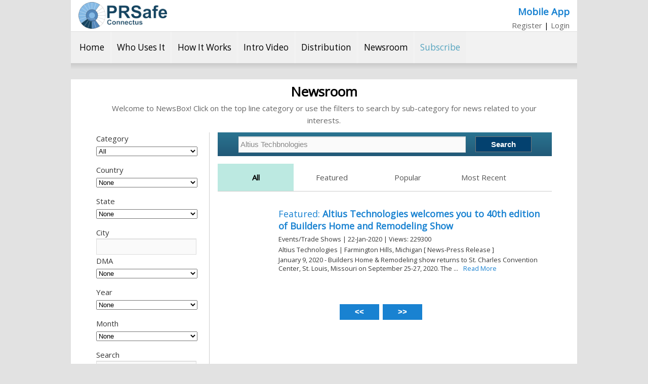

--- FILE ---
content_type: text/html; charset=UTF-8
request_url: https://prsafe.com/releases/?search=Altius+Techbnologies
body_size: 13292
content:
<!DOCTYPE html>
<html>
<head>
<meta name="msvalidate.01" content="6C844B54C1509AA462270256D9519C1C" />
<title>Newsbox-</title><meta name="Keywords" Content="Newsbox, Newsroom, News, Press, Release, "><meta name="Description" Content="At NewsBox, we are changing the way you share your news. Thousands of companies use our platform to host and distribute news releases, event announcements and articles. With NewsBox, you can host your news including graphics, files & videos and share your news with people who matter most including journalists, investors, employees, members, NewsBox users and others."><meta property="og:image" content="https://prsafe.com/newhome/images/PRSafe_LOGO_FINAL-01.png" /><base href="https://prsafe.com/" />
<link href="https://fonts.googleapis.com/css?family=Open+Sans" rel="stylesheet" type="text/css">
<link href="https://prsafe.com/uploads/default-png.png" rel="icon">
<link href="css/style-scss.css" rel="stylesheet" type="text/css">
<link href="css/style.css" rel="stylesheet" type="text/css">
<link href="css/page-releases-scss.css" rel="stylesheet" type="text/css">
<!--[if lt IE 9]>
<script src="libs/html5shiv/html5shiv.js"></script>
<![endif]-->
<script language="javascript" src="https://code.jquery.com/jquery-1.7.2.min.js"></script>
<script language="javascript" src="https://code.jquery.com/ui/1.8.22/jquery-ui.min.js"></script>
<script language="javascript" src="js/ga.js"></script>
<script language="javascript" src="js/qc.js"></script>
<!-- Global site tag (gtag.js) - Google Analytics -->
	<script async src="https://www.googletagmanager.com/gtag/js?id=UA-79779721-8"></script>
	<script>window.dataLayer = window.dataLayer || [];
	function gtag(){dataLayer.push(arguments);}gtag("js", new Date());
	gtag("config", "UA-79779721-8");</script>
</head>
<body>
<div id="page">
<div id="header" class="clearfix" role="banner">
    
	<div id="headerLogo">
		<a href="home" title="PRSafe" >
			<img src="newhome/images/PRSafe_LOGO_FINAL-05-1.png" />
		</a>
	</div>
	<div id="nbNavBarUser" class="nbNavBar">
					<h1><a href="mobile">Mobile App</a></h1>
				<ul class="menu">
			<li><a href="business">Register</a></li>
 | <li><a href="login">Login</a></li>
		</ul>
	</div>
</div><div id="nbNavBarUpper" class="nbNavBar clearfix">
	<ul class="menu">
					<li><a href="https://prsafe.com/home">Home</a></li>
			<li><a href="https://prsafe.com/who-uses-it">Who Uses It</a></li>
			<li><a href="https://prsafe.com/how-it-works">How It Works</a></li>
			<li><a href="https://prsafe.com/learn-more-introduction-video">Intro Video</a></li>
			<li><a href="https://prsafe.com/distribution">Distribution</a></li>
			<li><a href="https://prsafe.com/releases">Newsroom</a></li>
			<li><a href="https://prsafe.com/publish">Subscribe</a></li>
			</ul>
	<div id="nbNavBarBottomGradient"></div>
</div><div id="content" class="clearfix">
<div id="main">
<div class="entry-content">
<h1>Newsroom</h1><div id='content-header'>
<h2>Welcome to NewsBox! Click on the top line category or use the filters to search by sub-category for news related to your interests.</h2>
</div><div class="filterBox"><form action="index.php" method="GET"><input type="hidden" name="m" value="releases" /><input type="hidden" name="display" value="all" /><ul><li>Category</li><li><select name="category_id"><option value="0"selected="selected">All</option><option value="57">Art & Entertainment</option><option value="58">Art & Entertainment: Arts/Museums</option><option value="59">Art & Entertainment: Books</option><option value="60">Art & Entertainment: Casino/Gaming</option><option value="275">Art & Entertainment: Celebrities</option><option value="277">Art & Entertainment: Comedy & Humor</option><option value="278">Art & Entertainment: Consumer Audio</option><option value="279">Art & Entertainment: Consumer Video</option><option value="276">Art & Entertainment: Dance</option><option value="61">Art & Entertainment: Electronic Games</option><option value="62">Art & Entertainment: Events/Concerts</option><option value="63">Art & Entertainment: Films & Motion Pictures</option><option value="291">Art & Entertainment: Fishing</option><option value="280">Art & Entertainment: Global</option><option value="281">Art & Entertainment: Indie</option><option value="64">Art & Entertainment: Licensing (Entertainment)</option><option value="288">Art & Entertainment: Live Performances</option><option value="282">Art & Entertainment: Magazines</option><option value="65">Art & Entertainment: Mobile Entertainment</option><option value="284">Art & Entertainment: Museums</option><option value="66">Art & Entertainment: Music</option><option value="283">Art & Entertainment: Music Downloads</option><option value="289">Art & Entertainment: Nightlife</option><option value="67">Art & Entertainment: Online</option><option value="285">Art & Entertainment: Performing Arts</option><option value="286">Art & Entertainment: Photography</option><option value="70">Art & Entertainment: Television and Radio</option><option value="68">Art & Entertainment: Theatre</option><option value="69">Art & Entertainment: Theme Parks</option><option value="290">Art & Entertainment: Touring & Booking</option><option value="287">Art & Entertainment: Websites/Internet</option><option value="1">Automotive</option><option value="2">Automotive: Aftermarket</option><option value="3">Automotive: Alternative Vehicles/Fuels</option><option value="214">Automotive: Classic Autos</option><option value="4">Automotive: Consumer & General Interest</option><option value="5">Automotive: Fleet Management</option><option value="6">Automotive: Motorcycle & Bike</option><option value="7">Automotive: Off-Road Trucks & SUVs</option><option value="8">Automotive: Performance & Special Interest</option><option value="215">Automotive: Racing</option><option value="9">Automotive: Recreational Vehicle</option><option value="216">Automotive: Repair & Service</option><option value="217">Automotive: Trade Publications</option><option value="212">Business</option><option value="218">Business: Advertising/Marketing</option><option value="219">Business: Aerospace/Defense</option><option value="220">Business: Agriculture</option><option value="221">Business: Airlines</option><option value="222">Business: Art</option><option value="223">Business: Auto</option><option value="224">Business: Books</option><option value="225">Business: Branding</option><option value="226">Business: Consumer Research</option><option value="227">Business: Corporations</option><option value="228">Business: Direct Marketing</option><option value="229">Business: E-Commerce</option><option value="230">Business: Employment/Careers</option><option value="231">Business: Entertainment Business</option><option value="232">Business: Entrepreneurs</option><option value="233">Business: Environmental Services</option><option value="234">Business: Events/Trade Shows</option><option value="235">Business: Finance</option><option value="236">Business: Human Resources</option><option value="237">Business: Insurance</option><option value="238">Business: Investment</option><option value="239">Business: Law</option><option value="240">Business: Management</option><option value="241">Business: Maritime/Shipbuilding</option><option value="242">Business: Markets</option><option value="243">Business: Mining/Metals</option><option value="244">Business: Mutual Funds</option><option value="245">Business: Network Marketing</option><option value="254">Business: Non-Profit</option><option value="255">Business: Occupational Safety</option><option value="256">Business: Office Products</option><option value="257">Business: Oil/Energy</option><option value="246">Business: Online Marketing/SEO</option><option value="258">Business: OTC/Smallcap</option><option value="247">Business: Public Relations</option><option value="259">Business: Publishing/Information Services</option><option value="248">Business: Real Estate</option><option value="260">Business: Research</option><option value="249">Business: Retail</option><option value="261">Business: Small Business</option><option value="250">Business: Stocks</option><option value="251">Business: Supermarkets</option><option value="262">Business: Textiles</option><option value="263">Business: Transportation/Trucking/Railroad</option><option value="252">Business: Travel</option><option value="253">Business: Women in Business</option><option value="10">Communications</option><option value="11">Communications: Advertising</option><option value="12">Communications: Blogging & Social Media</option><option value="13">Communications: Marketing</option><option value="14">Communications: Public Relations/Investor Relations</option><option value="15">Communications: Publishing</option><option value="16">Communications: Search Engine Marketing</option><option value="17">Communications: Search Engine Optimization</option><option value="18">Communications: Social Media</option><option value="19">Construction & Property</option><option value="20">Construction & Property: Architecture</option><option value="21">Construction & Property: Building Systems</option><option value="22">Construction & Property: Commercial Building & Real Estate</option><option value="23">Construction & Property: Interior Design</option><option value="24">Construction & Property: Landscape</option><option value="25">Construction & Property: REIT</option><option value="26">Construction & Property: Residential Building & Real Estate</option><option value="27">Construction & Property: Urban Planning</option><option value="28">Consumer</option><option value="29">Consumer: African-American</option><option value="30">Consumer: Asian-American</option><option value="31">Consumer: Baby/Maternity</option><option value="32">Consumer: Children</option><option value="33">Consumer: Family</option><option value="269">Consumer: Fashion</option><option value="267">Consumer: Fraud/Identity Theft</option><option value="34">Consumer: Gay & Lesbian</option><option value="264">Consumer: Gifts & Collectibles</option><option value="35">Consumer: Hispanic</option><option value="265">Consumer: Hobbies</option><option value="270">Consumer: Household/Consumer/Cosmetics</option><option value="36">Consumer: Men</option><option value="37">Consumer: Parenting</option><option value="38">Consumer: Pets</option><option value="39">Consumer: Religion</option><option value="268">Consumer: Self-Help/Personal Growth</option><option value="40">Consumer: Seniors</option><option value="41">Consumer: Teens</option><option value="266">Consumer: Web Sites/Internet</option><option value="42">Consumer: Women</option><option value="43">Defense</option><option value="44">Defense: Contracts</option><option value="45">Education</option><option value="50">Education: College/University</option><option value="46">Education: Continuing</option><option value="273">Education: Home Schooling</option><option value="47">Education: Preschool</option><option value="48">Education: Primary/Secondary</option><option value="272">Education: Technical</option><option value="49">Education: Training</option><option value="51">Energy</option><option value="52">Energy: Alternative Energy</option><option value="53">Energy: Coal</option><option value="54">Energy: Nuclear</option><option value="55">Energy: Oil/Gas</option><option value="56">Energy: Utilities</option><option value="71">Environment</option><option value="302">Environment: Alternative Energy</option><option value="303">Environment: Animal Rights</option><option value="304">Environment: Energy & Oil</option><option value="305">Environment: Environmental Regulation </option><option value="306">Environment: Global Warming</option><option value="307">Environment: Natural Resources</option><option value="72">Health</option><option value="73">Health: AIDS</option><option value="74">Health: Alternative Medicine</option><option value="75">Health: Biotechnology</option><option value="76">Health: Cardiology</option><option value="77">Health: Clinical Trials</option><option value="78">Health: Dental</option><option value="79">Health: Diabetes</option><option value="308">Health: Drugs</option><option value="80">Health: FDA</option><option value="81">Health: Fitness & Nutrition</option><option value="309">Health: Food Safety</option><option value="82">Health: Genetics</option><option value="310">Health: Health Insurance</option><option value="83">Health: Hospitals</option><option value="84">Health: Infectious Diseases</option><option value="85">Health: Medical Devices</option><option value="86">Health: Medical Supplies</option><option value="87">Health: Mental Health</option><option value="88">Health: Nursing</option><option value="311">Health: Nursing Homes</option><option value="89">Health: Oncology</option><option value="90">Health: Optical</option><option value="91">Health: Pharmaceutical</option><option value="92">Health: Radiology</option><option value="93">Health: Veterinary</option><option value="313">Home & Family</option><option value="314">Home & Family: Banking/Personal Finance</option><option value="316">Home & Family: Bereavement/Loss</option><option value="315">Home & Family: Home Furnishings/Interiors</option><option value="324">Home & Family: Housing</option><option value="325">Home & Family: Insurance</option><option value="317">Home & Family: Landscaping/Gardening</option><option value="318">Home & Family: Marriage/Relationships</option><option value="319">Home & Family: Money</option><option value="320">Home & Family: Parenting</option><option value="321">Home & Family: Pets</option><option value="322">Home & Family: Taxes</option><option value="323">Home & Family: Wedding/Bridal</option><option value="424">Legal/Law</option><option value="425">Legal/Law: Animal Rights</option><option value="426">Legal/Law: Civil Rights</option><option value="428">Legal/Law: Construction Law</option><option value="427">Legal/Law: Consumer Law</option><option value="429">Legal/Law: Criminal Law</option><option value="430">Legal/Law: Elder Law</option><option value="431">Legal/Law: Employment Law</option><option value="432">Legal/Law: Environmental Law</option><option value="433">Legal/Law: Family Law</option><option value="434">Legal/Law: General Litigation</option><option value="435">Legal/Law: Health Law</option><option value="436">Legal/Law: Human Rights</option><option value="440">Legal/Law: Immigration Law</option><option value="439">Legal/Law: Insurance Law</option><option value="438">Legal/Law: Intellectual Property</option><option value="437">Legal/Law: International Law</option><option value="441">Legal/Law: Medical Malpractice</option><option value="442">Legal/Law: Personal Injury</option><option value="443">Legal/Law: Products Liability</option><option value="444">Legal/Law: Trusts/Estates</option><option value="445">Legal/Law: Workers Compensation</option><option value="326">Lifestyle</option><option value="327">Lifestyle: Beauty</option><option value="328">Lifestyle: Dating/Singles</option><option value="329">Lifestyle: Diet/Weight Loss</option><option value="330">Lifestyle: Food/Beverage</option><option value="331">Lifestyle: Health/Fitness</option><option value="332">Lifestyle: Hotel/Resorts</option><option value="333">Lifestyle: Pastimes</option><option value="334">Lifestyle: Retirement</option><option value="335">Lifestyle: Travel/Tourism</option><option value="94">Manufacturing</option><option value="95">Manufacturing: Aerospace</option><option value="96">Manufacturing: Automotive Manufacturing</option><option value="97">Manufacturing: Chemicals/Plastics</option><option value="98">Manufacturing: Engineering</option><option value="312">Manufacturing: Machinery</option><option value="99">Manufacturing: Packaging</option><option value="100">Manufacturing: Steel</option><option value="101">Manufacturing: Textiles</option><option value="211">Medical</option><option value="389">Medical: Addiction</option><option value="390">Medical: Allergies</option><option value="391">Medical: Alternative</option><option value="392">Medical: Asthma</option><option value="393">Medical: Cancer</option><option value="394">Medical: Cardiology</option><option value="395">Medical: Chiropractic</option><option value="396">Medical: Dental</option><option value="397">Medical: Dermatology</option><option value="398">Medical: Diabetes</option><option value="399">Medical: Emergency</option><option value="400">Medical: Family Medicine</option><option value="401">Medical: General</option><option value="402">Medical: Geriatrics</option><option value="403">Medical: Hospitals</option><option value="404">Medical: Infectious Diseases</option><option value="405">Medical: Internal Medicine</option><option value="406">Medical: Managed Care/HMO</option><option value="407">Medical: Medical Products</option><option value="408">Medical: Mental Health</option><option value="409">Medical: Neurology</option><option value="410">Medical: Nursing</option><option value="411">Medical: Nutrition</option><option value="412">Medical: OB/GYN</option><option value="413">Medical: Pediatrics</option><option value="414">Medical: Pharmaceuticals</option><option value="415">Medical: Physical Therapy</option><option value="416">Medical: Plastic Surgery</option><option value="417">Medical: Psychology</option><option value="418">Medical: Radiology/Imaging</option><option value="419">Medical: Research</option><option value="420">Medical: Sports Medicine</option><option value="421">Medical: Supplementary Medicine</option><option value="422">Medical: Surgery</option><option value="423">Medical: Vision</option><option value="292">Music Genre</option><option value="293">Music Genre: Christian</option><option value="294">Music Genre: Classical</option><option value="295">Music Genre: Country</option><option value="296">Music Genre: Dance</option><option value="297">Music Genre: Indie</option><option value="298">Music Genre: Jazz & Blues</option><option value="299">Music Genre: Latin</option><option value="300">Music Genre: R&B/Hip-Hop</option><option value="301">Music Genre: Rock, Pop & Alternative</option><option value="102">Natural Resources</option><option value="103">Natural Resources: Agriculture</option><option value="104">Natural Resources: Forest Products</option><option value="105">Natural Resources: Mining/Minerals</option><option value="106">Philanthropy</option><option value="107">Philanthropy: Foundation</option><option value="108">Philanthropy: Fund Raising</option><option value="109">Professional Services</option><option value="110">Professional Services: Accounting</option><option value="111">Professional Services: Banking</option><option value="336">Professional Services: Coaching/Mentoring</option><option value="112">Professional Services: Consulting</option><option value="113">Professional Services: Finance</option><option value="337">Professional Services: Graphic Design </option><option value="114">Professional Services: Human Resources</option><option value="338">Professional Services: Industrial Design</option><option value="115">Professional Services: Insurance</option><option value="339">Professional Services: Web Design </option><option value="117">Public Policy/Government</option><option value="367">Public Policy/Government: Agricultural Policy</option><option value="368">Public Policy/Government: Budgets</option><option value="369">Public Policy/Government: Campaign Finance Reform</option><option value="370">Public Policy/Government: Church/State Issues</option><option value="118">Public Policy/Government: Congressional News/Views</option><option value="371">Public Policy/Government: Crime</option><option value="372">Public Policy/Government: Disability</option><option value="373">Public Policy/Government: Economy</option><option value="374">Public Policy/Government: Education</option><option value="119">Public Policy/Government: Elections/Campaigns</option><option value="375">Public Policy/Government: Foreign</option><option value="120">Public Policy/Government: Government Agencies</option><option value="121">Public Policy/Government: Homeland Security</option><option value="122">Public Policy/Government: Labor</option><option value="123">Public Policy/Government: Law Enforcement</option><option value="376">Public Policy/Government: Legislative</option><option value="377">Public Policy/Government: Military</option><option value="378">Public Policy/Government: National</option><option value="124">Public Policy/Government: Public Policy</option><option value="379">Public Policy/Government: Security</option><option value="380">Public Policy/Government: Social Services</option><option value="125">Public Policy/Government: State/Local</option><option value="381">Public Policy/Government: Tax Law</option><option value="382">Public Policy/Government: Tax Reform</option><option value="383">Public Policy/Government: Trade</option><option value="384">Public Policy/Government: Transportation</option><option value="385">Public Policy/Government: Utilities</option><option value="386">Public Policy/Government: Veterans</option><option value="387">Public Policy/Government: Volunteer</option><option value="388">Public Policy/Government: Welfare</option><option value="126">Public Policy/Government: White House/Federal Government</option><option value="127">Retail</option><option value="128">Retail: Bridal</option><option value="130">Retail: Catalog</option><option value="131">Retail: Convenience Stores</option><option value="132">Retail: Cosmetics</option><option value="133">Retail: Department Stores</option><option value="134">Retail: Discount/Variety</option><option value="135">Retail: Fashion</option><option value="136">Retail: Food/Beverage</option><option value="137">Retail: Luxury</option><option value="138">Retail: Online Retail</option><option value="139">Retail: Restaurant/Bar</option><option value="140">Retail: Retail Reports</option><option value="141">Retail: Specialty</option><option value="142">Retail: Supermarket</option><option value="143">Retail: Supply Chain Management</option><option value="144">Retail: Tobacco</option><option value="145">Retail: Wine & Spirits</option><option value="146">Science</option><option value="340">Science: Chemicals</option><option value="147">Science: Research</option><option value="148">Sports</option><option value="149">Sports: Baseball</option><option value="150">Sports: Basketball</option><option value="151">Sports: Biking/Cycling</option><option value="152">Sports: Billiards</option><option value="341">Sports: Boating/Maritime</option><option value="153">Sports: Bowling</option><option value="154">Sports: Boxing</option><option value="155">Sports: Cricket</option><option value="156">Sports: Equestrian</option><option value="157">Sports: Extreme Sports</option><option value="158">Sports: Fishing</option><option value="159">Sports: Football</option><option value="160">Sports: Golf</option><option value="161">Sports: Gymnastics</option><option value="162">Sports: Hockey</option><option value="163">Sports: Hunting</option><option value="164">Sports: Lacrosse</option><option value="165">Sports: Licensing (Sports)</option><option value="166">Sports: Martial Arts</option><option value="167">Sports: Motor Sports</option><option value="168">Sports: Outdoors</option><option value="169">Sports: Powerboating</option><option value="170">Sports: Rodeo</option><option value="342">Sports: Rugby</option><option value="171">Sports: Running</option><option value="172">Sports: Sailing</option><option value="173">Sports: Skiing/Snowboarding</option><option value="174">Sports: Soccer</option><option value="343">Sports: Summer</option><option value="175">Sports: Surfing/Sailboarding</option><option value="176">Sports: Swimming</option><option value="177">Sports: Tennis</option><option value="178">Sports: Volleyball</option><option value="179">Sports: Water Skiing</option><option value="344">Sports: Winter/Snow</option><option value="180">Sports: Wrestling</option><option value="181">Sports: Yachting</option><option value="182">Technology/Computer</option><option value="183">Technology/Computer: Audio/Video</option><option value="345">Technology/Computer: Biotechnology</option><option value="346">Technology/Computer: Computer</option><option value="184">Technology/Computer: Consumer Electronics</option><option value="185">Technology/Computer: Databases/Data Management</option><option value="347">Technology/Computer: Electronic Commerce</option><option value="348">Technology/Computer: Electronic Components</option><option value="186">Technology/Computer: Electronic Design Automation</option><option value="349">Technology/Computer: Enterprise Software</option><option value="350">Technology/Computer: Games</option><option value="351">Technology/Computer: Games/Entertainment</option><option value="352">Technology/Computer: Graphics/Printing/CAD</option><option value="187">Technology/Computer: Hardware</option><option value="353">Technology/Computer: Information</option><option value="354">Technology/Computer: Instruction</option><option value="188">Technology/Computer: Internet</option><option value="355">Technology/Computer: Linux/GNU Open Source</option><option value="356">Technology/Computer: Macintosh</option><option value="357">Technology/Computer: Multimedia</option><option value="189">Technology/Computer: Nanotechnology</option><option value="190">Technology/Computer: Networks</option><option value="358">Technology/Computer: Operating Systems</option><option value="359">Technology/Computer: Peripherals</option><option value="191">Technology/Computer: Photography</option><option value="360">Technology/Computer: Programming</option><option value="361">Technology/Computer: Robotics</option><option value="362">Technology/Computer: RSS & Content Syndication</option><option value="192">Technology/Computer: Satellite</option><option value="363">Technology/Computer: Science and Research</option><option value="364">Technology/Computer: Science and Technology</option><option value="193">Technology/Computer: Security</option><option value="194">Technology/Computer: Semiconductor</option><option value="195">Technology/Computer: Software</option><option value="196">Technology/Computer: Telecommunications</option><option value="365">Technology/Computer: Utilities</option><option value="366">Technology/Computer: Webmasters</option><option value="197">Technology/Computer: Wireless</option><option value="198">Transport</option><option value="199">Transport: Air</option><option value="200">Transport: Logistics</option><option value="201">Transport: Maritime</option><option value="202">Transport: Public Transportation</option><option value="203">Transport: Rail</option><option value="204">Transport: Trucking</option><option value="205">Travel</option><option value="206">Travel: Cruise</option><option value="207">Travel: Destinations</option><option value="208">Travel: Lodging</option><option value="209">Travel: Transportation</option><option value="210">Travel: Vacation</option><option value="213">Travel: Weather</option></select></li><li>Country</li><li><select name="country_id"><option value="0" selected="selected">None</option><option value="226">United States</option><option value="1">Afghanistan</option><option value="2">Albania</option><option value="3">Algeria</option><option value="4">American Samoa</option><option value="5">Andorra</option><option value="6">Angola</option><option value="7">Anguilla</option><option value="8">Antarctica</option><option value="9">Antigua and Barbuda</option><option value="10">Argentina</option><option value="11">Armenia</option><option value="12">Aruba</option><option value="13">Australia</option><option value="14">Austria</option><option value="15">Azerbaijan</option><option value="16">Bahamas</option><option value="17">Bahrain</option><option value="18">Bangladesh</option><option value="19">Barbados</option><option value="20">Belarus</option><option value="21">Belgium</option><option value="22">Belize</option><option value="23">Benin</option><option value="24">Bermuda</option><option value="25">Bhutan</option><option value="26">Bolivia</option><option value="27">Bosnia and Herzegovina</option><option value="28">Botswana</option><option value="29">Bouvet Island</option><option value="30">Brazil</option><option value="31">British Indian Ocean Territory</option><option value="32">Brunei Darussalam</option><option value="33">Bulgaria</option><option value="34">Burkina Faso</option><option value="35">Burundi</option><option value="36">Cambodia</option><option value="37">Cameroon</option><option value="38">Canada</option><option value="39">Cape Verde</option><option value="40">Cayman Islands</option><option value="41">Central African Republic</option><option value="42">Chad</option><option value="43">Chile</option><option value="44">China</option><option value="45">Christmas Island</option><option value="46">Cocos (Keeling) Islands</option><option value="47">Colombia</option><option value="48">Comoros</option><option value="49">Congo</option><option value="50">Congo, the Democratic Republic of the</option><option value="51">Cook Islands</option><option value="52">Costa Rica</option><option value="53">Cote D'Ivoire</option><option value="54">Croatia</option><option value="55">Cuba</option><option value="56">Cyprus</option><option value="57">Czech Republic</option><option value="58">Denmark</option><option value="59">Djibouti</option><option value="60">Dominica</option><option value="61">Dominican Republic</option><option value="62">Ecuador</option><option value="63">Egypt</option><option value="64">El Salvador</option><option value="65">Equatorial Guinea</option><option value="66">Eritrea</option><option value="67">Estonia</option><option value="68">Ethiopia</option><option value="69">Falkland Islands (Malvinas)</option><option value="70">Faroe Islands</option><option value="71">Fiji</option><option value="72">Finland</option><option value="73">France</option><option value="74">French Guiana</option><option value="75">French Polynesia</option><option value="76">French Southern Territories</option><option value="77">Gabon</option><option value="78">Gambia</option><option value="79">Georgia</option><option value="80">Germany</option><option value="81">Ghana</option><option value="82">Gibraltar</option><option value="83">Greece</option><option value="84">Greenland</option><option value="85">Grenada</option><option value="86">Guadeloupe</option><option value="87">Guam</option><option value="88">Guatemala</option><option value="89">Guinea</option><option value="90">Guinea-Bissau</option><option value="91">Guyana</option><option value="92">Haiti</option><option value="93">Heard Island and Mcdonald Islands</option><option value="94">Holy See (Vatican City State)</option><option value="95">Honduras</option><option value="96">Hong Kong</option><option value="97">Hungary</option><option value="98">Iceland</option><option value="99">India</option><option value="100">Indonesia</option><option value="101">Iran, Islamic Republic of</option><option value="102">Iraq</option><option value="103">Ireland</option><option value="104">Israel</option><option value="105">Italy</option><option value="106">Jamaica</option><option value="107">Japan</option><option value="108">Jordan</option><option value="109">Kazakhstan</option><option value="110">Kenya</option><option value="111">Kiribati</option><option value="112">Korea, Democratic People's Republic of</option><option value="113">Korea, Republic of</option><option value="114">Kuwait</option><option value="115">Kyrgyzstan</option><option value="116">Lao People's Democratic Republic</option><option value="117">Latvia</option><option value="118">Lebanon</option><option value="119">Lesotho</option><option value="120">Liberia</option><option value="121">Libyan Arab Jamahiriya</option><option value="122">Liechtenstein</option><option value="123">Lithuania</option><option value="124">Luxembourg</option><option value="125">Macao</option><option value="126">Macedonia, the Former Yugoslav Republic of</option><option value="127">Madagascar</option><option value="128">Malawi</option><option value="129">Malaysia</option><option value="130">Maldives</option><option value="131">Mali</option><option value="132">Malta</option><option value="133">Marshall Islands</option><option value="134">Martinique</option><option value="135">Mauritania</option><option value="136">Mauritius</option><option value="137">Mayotte</option><option value="138">Mexico</option><option value="139">Micronesia, Federated States of</option><option value="140">Moldova, Republic of</option><option value="141">Monaco</option><option value="142">Mongolia</option><option value="143">Montserrat</option><option value="144">Morocco</option><option value="145">Mozambique</option><option value="146">Myanmar</option><option value="147">Namibia</option><option value="148">Nauru</option><option value="149">Nepal</option><option value="150">Netherlands</option><option value="151">Netherlands Antilles</option><option value="152">New Caledonia</option><option value="153">New Zealand</option><option value="154">Nicaragua</option><option value="155">Niger</option><option value="156">Nigeria</option><option value="157">Niue</option><option value="158">Norfolk Island</option><option value="159">Northern Mariana Islands</option><option value="160">Norway</option><option value="161">Oman</option><option value="162">Pakistan</option><option value="163">Palau</option><option value="164">Palestinian Territory, Occupied</option><option value="165">Panama</option><option value="166">Papua New Guinea</option><option value="167">Paraguay</option><option value="168">Peru</option><option value="169">Philippines</option><option value="170">Pitcairn</option><option value="171">Poland</option><option value="172">Portugal</option><option value="173">Puerto Rico</option><option value="174">Qatar</option><option value="175">Reunion</option><option value="176">Romania</option><option value="177">Russian Federation</option><option value="178">Rwanda</option><option value="179">Saint Helena</option><option value="180">Saint Kitts and Nevis</option><option value="181">Saint Lucia</option><option value="182">Saint Pierre and Miquelon</option><option value="183">Saint Vincent and the Grenadines</option><option value="184">Samoa</option><option value="185">San Marino</option><option value="186">Sao Tome and Principe</option><option value="187">Saudi Arabia</option><option value="188">Senegal</option><option value="189">Serbia and Montenegro</option><option value="190">Seychelles</option><option value="191">Sierra Leone</option><option value="192">Singapore</option><option value="193">Slovakia</option><option value="194">Slovenia</option><option value="195">Solomon Islands</option><option value="196">Somalia</option><option value="197">South Africa</option><option value="198">South Georgia and the South Sandwich Islands</option><option value="199">Spain</option><option value="200">Sri Lanka</option><option value="201">Sudan</option><option value="202">Suriname</option><option value="203">Svalbard and Jan Mayen</option><option value="204">Swaziland</option><option value="205">Sweden</option><option value="206">Switzerland</option><option value="207">Syrian Arab Republic</option><option value="208">Taiwan</option><option value="209">Tajikistan</option><option value="210">Tanzania, United Republic of</option><option value="211">Thailand</option><option value="212">Timor-Leste</option><option value="213">Togo</option><option value="214">Tokelau</option><option value="215">Tonga</option><option value="216">Trinidad and Tobago</option><option value="217">Tunisia</option><option value="218">Turkey</option><option value="219">Turkmenistan</option><option value="220">Turks and Caicos Islands</option><option value="221">Tuvalu</option><option value="222">Uganda</option><option value="223">Ukraine</option><option value="224">United Arab Emirates</option><option value="225">United Kingdom</option><option value="226">United States</option><option value="227">United States Minor Outlying Islands</option><option value="228">Uruguay</option><option value="229">Uzbekistan</option><option value="230">Vanuatu</option><option value="231">Venezuela</option><option value="232">Viet Nam</option><option value="233">Virgin Islands, British</option><option value="234">Virgin Islands, U.s.</option><option value="235">Wallis and Futuna</option><option value="236">Western Sahara</option><option value="237">Yemen</option><option value="238">Zambia</option><option value="239">Zimbabwe</option></select></li><li>State</li><li><select name="state_id"><option value="0" selected="selected">None</option><option value="1">Alabama</option><option value="2">Alaska</option><option value="3">Arizona</option><option value="4">Arkansas</option><option value="5">California</option><option value="6">Colorado</option><option value="7">Connecticut</option><option value="8">Delaware</option><option value="9">District of Columbia</option><option value="10">Florida</option><option value="11">Georgia</option><option value="12">Hawaii</option><option value="13">Idaho</option><option value="14">Illinois</option><option value="15">Indiana</option><option value="16">Iowa</option><option value="17">Kansas</option><option value="18">Kentucky</option><option value="19">Louisiana</option><option value="20">Maine</option><option value="21">Maryland</option><option value="22">Massachusetts</option><option value="23">Michigan</option><option value="24">Minnesota</option><option value="25">Mississippi</option><option value="26">Missouri</option><option value="27">Montana</option><option value="28">Nebraska</option><option value="29">Nevada</option><option value="30">New Hampshire</option><option value="31">New Jersey</option><option value="32">New Mexico</option><option value="33">New York</option><option value="34">North Carolina</option><option value="35">North Dakota</option><option value="36">Ohio</option><option value="37">Oklahoma</option><option value="38">Oregon</option><option value="39">Pennsylvania</option><option value="40">Rhode Island</option><option value="41">South Carolina</option><option value="42">South Dakota</option><option value="43">Tennessee</option><option value="44">Texas</option><option value="45">Utah</option><option value="46">Vermont</option><option value="47">Virginia</option><option value="48">Washington</option><option value="49">West Virginia</option><option value="50">Wisconsin</option><option value="51">Wyoming</option></select></li><li>City</li><li><input type="text" name="city" value="" /></li><li>DMA</li><li><select name="dma_id"><option value="0" selected="selected">None</option><option value="1">Abilene-Sweetwater, TX </option><option value="3">Albany-Schenectady-Troy, NY </option><option value="2">Albany, GA </option><option value="4">Albuquerque, NM </option><option value="5">Alexandria, LA </option><option value="6">Alpena, MI </option><option value="7">Amarillo, TX </option><option value="8">Anchorage, AK </option><option value="9">Atlanta, GA </option><option value="10">Augusta, GA </option><option value="11">Austin, TX </option><option value="12">Bakersfield, CA </option><option value="13">Baltimore, MD </option><option value="14">Bangor, ME </option><option value="15">Baton Rouge, LA </option><option value="16">Beaumont-Port Arthur, TX </option><option value="17">Bend, OR </option><option value="18">Billings, MT </option><option value="19">Biloxi-Gulfport, MS </option><option value="20">Binghamton, NY </option><option value="21">Birmingham, AL </option><option value="22">Bluefield-Bechley- Oak Hill, WV </option><option value="209">Boise, ID</option><option value="23">Boston, MA </option><option value="24">Bowling Green, KY </option><option value="25">Buffalo, NY </option><option value="26">Burlington-Plattsburgh, NY-VT </option><option value="27">Butte-Bozeman, MT </option><option value="28">Casper-Riverton, WY </option><option value="29">Cedar Rapids, IA </option><option value="30">Champaign & Springfield-Decature, IL </option><option value="32">Charleston-Huntington, WV </option><option value="31">Charleston, SC </option><option value="33">Charlotte, NC </option><option value="34">Charlottesville, VA </option><option value="35">Chattanooga, TN </option><option value="36">Cheyenne, WY </option><option value="37">Chicago, IL </option><option value="38">Chico-Redding, CA </option><option value="39">Cincinnati, OH </option><option value="40">Clarksburg-Weston, WV </option><option value="41">Cleveland-Ak </option><option value="42">Colorado Springs-Pueblo, CO </option><option value="44">Columbia-Jefferson City, MO </option><option value="43">Columbia, SC </option><option value="47">Columbus-Tupelo-West </option><option value="45">Columbus, GA </option><option value="46">Columbus, OH </option><option value="49">Corpus Christi, TX </option><option value="50">Dallas-Ft. Worth </option><option value="51">Davenport-Rock Island-Molie, Quad City </option><option value="52">Dayton, OH </option><option value="53">Denver, CO </option><option value="54">Des Moines-Ames, IA </option><option value="55">Detroit, MI </option><option value="56">Dothan, Al </option><option value="57">Duluth-Superior, MN-WI </option><option value="58">El Paso, TX </option><option value="59">Elmira, NY </option><option value="60">Erie, PA </option><option value="61">Eugene, OR </option><option value="62">Eureka, CA </option><option value="63">Evansville, IN </option><option value="64">Fairbanks, AK </option><option value="65">Fargo-Valley city, ND </option><option value="66">Fling-Saginaw-Bay City, MI </option><option value="67">Florence-Myrtle Beach, SC </option><option value="68">Fresno-Visalia, CA </option><option value="69">Ft. Myers - Naples, FL </option><option value="70">Ft. Smith, AR </option><option value="71">Ft. Wayne, IN </option><option value="72">Gainesville, FL </option><option value="73">Glendive, MT </option><option value="74">Grand Junction- Montrose, CO </option><option value="75">Grand Rapids - Kalamazoo- Battle Creek, MI </option><option value="76">Great Falls, MT </option><option value="77">Green Bay-Appleton, WI </option><option value="78">Greensboro-HighPoint-Winston Salem, NC </option><option value="79">Greenville-New Bern - Washington </option><option value="80">Greenville-Spartanburg-Asheville-Anderson </option><option value="81">Greenwood-Greenville, MS </option><option value="82">Harlingen- Weslace-Brownsville-McAllen, TX </option><option value="83">Harrisburg - Lancaster - Lebanon- York, PA </option><option value="84">Harrisburg, VA-WV </option><option value="85">Hartford & New Haven, CT </option><option value="86">Helena, MT </option><option value="87">Honolulu, HI </option><option value="88">Houston, TX </option><option value="89">Huntsville-Decature, Florence, AL </option><option value="90">Idaho Falls-Pocatello, ID </option><option value="91">Indianapolis, IN </option><option value="92">Jackson, MS </option><option value="93">Jackson, TN </option><option value="94">Jacksonville, Brunswick, FL-GA </option><option value="95">Johnstown, Altoona, PA </option><option value="96">Jonesboro, AR </option><option value="97">Joplin, MO-  </option><option value="98">Juneau, AK </option><option value="99">Kansas City, MO </option><option value="100">Knoxville, TN </option><option value="101">La Cross-Eau Claire, WI </option><option value="102">Lafayette, IN </option><option value="103">Lafayette, LA </option><option value="104">Lake Charles, LA </option><option value="105">Lansing, MI </option><option value="106">Laredo, TX </option><option value="107">Las Vegas, NV </option><option value="108">Lexington, KY </option><option value="109">Lima, OH </option><option value="110">Lincoln & Hastins-Kearny Plus, NE </option><option value="111">Little Rock-Pine Bluff, AR </option><option value="112">Los Angeles </option><option value="113">Louisville, KY </option><option value="114">Lubbock, TX </option><option value="115">Macon, GA </option><option value="116">Madison, WI </option><option value="117">Mankato, MN </option><option value="118">Marquette, MI </option><option value="119">Mattiesburg-Laurel, MS </option><option value="120">Medford-Klamath Falls, OR </option><option value="121">Memphis, TN </option><option value="122">Meridian, MS </option><option value="123">Miami, Ft.Lauderdale, FL </option><option value="124">Milwaukee, WI </option><option value="125">Minneapolis-S </option><option value="126">Minot-Bismarch-Dickinson, ND </option><option value="127">Missoula, MT </option><option value="128">Mobile-Pensacola, FL </option><option value="129">Monroe-El Dorado, LA-AR </option><option value="130">Monterey-Salinas, CA </option><option value="131">Montgomery, AL </option><option value="132">Nashville, TN </option><option value="133">New Orleans, LA </option><option value="134">New York, NY </option><option value="0">None</option><option value="135">Norfolk-Portsmth-Newport News, VA </option><option value="136">North Platte, NE </option><option value="137">Odessa-Midland, TX </option><option value="138">Oklahoma City, OK </option><option value="139">Omaha, NE </option><option value="140">Orlando- Daytona Beach, FL</option><option value="141">Ottumwa-Kirksville, IA-MO </option><option value="142">Paducah-C.Gird -Harbg-Mt VN </option><option value="143">Palm Springs, CA </option><option value="144">Panama City, FL </option><option value="145">Parkersburg, WV </option><option value="146">Peoria-Bloomington, Il </option><option value="147">Philadelphia, PA </option><option value="148">Phoenix, AZ </option><option value="149">Pittsburgh, PA </option><option value="48">Point, MS </option><option value="150">Porland - Auburn, ME </option><option value="151">Portland, OR </option><option value="152">Presque Isle, ME </option><option value="153">Providence- New Bedford, RI-MA </option><option value="154">Quincy-Hannibal-Keokuk, IL-MO-IA </option><option value="155">Raleigh-Durham, NC </option><option value="156">Rapid City, SD </option><option value="157">Reno, NV </option><option value="158">Richmond -Petersburg, VA </option><option value="159">Roanoke-Lynchburg, VA </option><option value="161">Rochester-Mason City-Austin, IA-MN </option><option value="160">Rochester, NY </option><option value="162">Rockford, IL </option><option value="163">Salisbury, MD </option><option value="164">Salt Lake City, UT </option><option value="165">San Angelo, TX </option><option value="166">San Antonio </option><option value="167">San Diego, CA </option><option value="168">San Fransisco </option><option value="169">San Fransisco - Stockton - Modesto, CA </option><option value="170">Santa Barbara-Sant Maria- San Luis Obispo, CA </option><option value="171">Savannah, GA </option><option value="172">Seattle-Tacon </option><option value="173">Sherman, TX-Ada, OK </option><option value="174">Shreveport, LA </option><option value="175">Sioux City, IA </option><option value="176">Sioux Falls (Mitchell), SD </option><option value="177">South Bend - Elkhart, IN </option><option value="178">Spokane, WA </option><option value="179">Springfield-Holyoke, MA </option><option value="180">Springfiled, MA </option><option value="181">St. Joseph, MO </option><option value="182">St. Louis, MO </option><option value="183">Syracuse, NY </option><option value="184">Tallahasse, Thomasville, FL </option><option value="185">Tampa-St. Pe </option><option value="186">Terre Haute, IN </option><option value="187">Toledo, OH </option><option value="188">Topeka, KS </option><option value="189">Traverse City-Cadillac, MI </option><option value="190">Tri-Cities, TN-VA </option><option value="191">Tucson, AZ </option><option value="192">Tulsa, OK </option><option value="193">Twin Falls, ID </option><option value="194">Tyler-Longview (Lufkin), TX </option><option value="195">Utica, Ny Victoria, TX </option><option value="196">Waco-Temple-Bryan, TX </option><option value="197">Washington, DC </option><option value="198">Watertown, NY </option><option value="199">Wausau-Rhinelander, WI </option><option value="200">West Palm Beach, FL </option><option value="201">Wheeling-Steubenville, WV-OH </option><option value="202">Wichita Falls & Lawton, OK </option><option value="203">Wichita-Hutch Wilkes Barre- Scranton, PA </option><option value="204">Wilmington, NC</option><option value="208">Yakima-Pasco-Richland-Kennewick, WA </option><option value="205">Youngstown, OH </option><option value="206">Yuma-El Centro, AZ-CA </option><option value="207">Zanesville, OH</option></select></li><li>Year</li><li><select id="year_id" name="year_id"><option value="0" selected="selected">None</option><option value="2006">2006</option><option value="2007">2007</option><option value="2008">2008</option><option value="2009">2009</option><option value="2010">2010</option><option value="2011">2011</option><option value="2012">2012</option></select></li><li>Month</li><li><select id="month_id" name="month_id"><option value="0" selected="selected">None</option><option value="1">January</option><option value="2">February</option><option value="3">March</option><option value="4">April</option><option value="5">May</option><option value="6">June</option><option value="7">July</option><option value="8">August</option><option value="9">September</option><option value="10">October</option><option value="11">November</option><option value="12">December</option></select></li><li>Search</li><li><input type="text" name="search" value="Altius Techbnologies" /></li><li>Media</li><li><input type="checkbox" id="image" name="image" value="checked" >Image</li><li><input type="checkbox" id="video" name="video" value="checked" >Video</li><li><input id="nbReleasesFilterSubmit" type="submit" value="Submit" /></li></ul><h2>Popular Categories</h2><ul class="nbFilterBoxMenu"><li>Art & Entertainment (<a title="Art & Entertainment" href="releases/?release_type_id=0&category_id=57">100</a>)</li><li>Art & Entertainment: Arts/ ... (<a title="Art & Entertainment: Arts/Museums" href="releases/?release_type_id=0&category_id=58">415</a>)</li><li>Automotive (<a title="Automotive" href="releases/?release_type_id=0&category_id=1">150</a>)</li><li>Business (<a title="Business" href="releases/?release_type_id=0&category_id=212">129</a>)</li><li>Business: Small Business (<a title="Business: Small Business" href="releases/?release_type_id=0&category_id=261">125</a>)</li><li>Communications (<a title="Communications" href="releases/?release_type_id=0&category_id=10">132</a>)</li><li>Communications: Advertising (<a title="Communications: Advertising" href="releases/?release_type_id=0&category_id=11">347</a>)</li><li>Communications: Marketing (<a title="Communications: Marketing" href="releases/?release_type_id=0&category_id=13">870</a>)</li><li>Communications: Publishing (<a title="Communications: Publishing" href="releases/?release_type_id=0&category_id=15">73</a>)</li><li>Communications: Search Eng ... (<a title="Communications: Search Engine Optimization" href="releases/?release_type_id=0&category_id=17">134</a>)</li><li>Construction & Property (<a title="Construction & Property" href="releases/?release_type_id=0&category_id=19">93</a>)</li><li>Construction & Property: R ... (<a title="Construction & Property: Residential Building & Real Estate" href="releases/?release_type_id=0&category_id=26">125</a>)</li><li>Consumer (<a title="Consumer" href="releases/?release_type_id=0&category_id=28">64</a>)</li><li>Education (<a title="Education" href="releases/?release_type_id=0&category_id=45">363</a>)</li><li>Energy (<a title="Energy" href="releases/?release_type_id=0&category_id=51">245</a>)</li><li>Health (<a title="Health" href="releases/?release_type_id=0&category_id=72">730</a>)</li><li>Health: Medical Devices (<a title="Health: Medical Devices" href="releases/?release_type_id=0&category_id=85">73</a>)</li><li>Health: Pharmaceutical (<a title="Health: Pharmaceutical" href="releases/?release_type_id=0&category_id=91">109</a>)</li><li>Manufacturing (<a title="Manufacturing" href="releases/?release_type_id=0&category_id=94">171</a>)</li><li>Professional Services (<a title="Professional Services" href="releases/?release_type_id=0&category_id=109">213</a>)</li><li>Professional Services: Finance (<a title="Professional Services: Finance" href="releases/?release_type_id=0&category_id=113">214</a>)</li><li>Professional Services: Ins ... (<a title="Professional Services: Insurance" href="releases/?release_type_id=0&category_id=115">75</a>)</li><li>Retail (<a title="Retail" href="releases/?release_type_id=0&category_id=127">90</a>)</li><li>Retail: Fashion (<a title="Retail: Fashion" href="releases/?release_type_id=0&category_id=135">77</a>)</li><li>Retail: Food/Beverage (<a title="Retail: Food/Beverage" href="releases/?release_type_id=0&category_id=136">86</a>)</li><li>Technology/Computer (<a title="Technology/Computer" href="releases/?release_type_id=0&category_id=182">599</a>)</li><li>Technology/Computer: Elect ... (<a title="Technology/Computer: Electronic Components" href="releases/?release_type_id=0&category_id=348">193</a>)</li><li>Technology/Computer: Internet (<a title="Technology/Computer: Internet" href="releases/?release_type_id=0&category_id=188">327</a>)</li><li>Technology/Computer: Software (<a title="Technology/Computer: Software" href="releases/?release_type_id=0&category_id=195">285</a>)</li><li>Travel (<a title="Travel" href="releases/?release_type_id=0&category_id=205">124</a>)</li></ul><h2>Pages</h2><ul class="nbFilterBoxMenu"><li><div class="nbPaginator"><input type="hidden" name="pgCurrent" value="0" /><input type="submit" name="pg" value="<<" /><input type="submit" name="pg" value="1" class="nbPaginatorSelected" style="color: black;" /><input type="submit" name="pg" value=">>" /></div></li></ul></form></div><div id="center"><div id='releaseSearch'>
	<form action="index.php" method="GET">
		<input type="hidden" name="m" value="releases" />
		<input type="hidden" name="display" value="all" />
		<input type="text" name="search" value="Altius Techbnologies" />
		<input id="nbReleasesFilterSubmit" type="submit" name='submit' value="Search" />
		</ul>
	</form>
</div><ul id="tabs"><li class='active'><a href="releases?display=all">All</a></li><li><a href="releases?display=featured">Featured</a></li><li><a href="releases?display=popular">Popular</a></li><li><a href="releases?display=recent">Most Recent</a></li></ul><table id="releases"><tr><td></td><td><div class="nbFeature"><a href="release/12443-altius-technologies-welcomes-you-to-40th-edition-of-builders-home-and-remodeling-show/"><span>Featured: </span>Altius Technologies welcomes you to 40th edition of Builders Home and Remodeling Show</a></div><div>Events/Trade Shows | 22-Jan-2020 | Views: 229300</div><div>Altius Technologies | Farmington Hills, Michigan [ News-Press Release ] </div><div>January 9, 2020 - Builders Home & Remodeling show returns to St. Charles Convention Center, St. Louis, Missouri on September 25-27, 2020. The ...<a class="read-more" href="release/12443-altius-technologies-welcomes-you-to-40th-edition-of-builders-home-and-remodeling-show/"> Read More</a></div></td></tr></table><form action="index.php" method="GET"><input type="hidden" name="m" value="releases" /><input type="hidden" name="display" value="all" /><div class="nbPaginatorPrevNext"><input type="hidden" name="pgCurrent" value="0" /><input type="submit" name="pg" value="<<" /><input type="submit" name="pg" value=">>" /></div></form></div></div>
</div>
</div>
<div id="nbSocialbar" class="clearfix">
<div id="nbSocialsBarShare"><iframe src="//www.facebook.com/plugins/like.php?href=https://prsafe.com&amp;send=false&amp;layout=button_count&amp;show_faces=false&amp;action=like&amp;colorscheme=light&amp;font&amp;height=21&amp;" scrolling="no" frameborder="0" style="border:none; overflow:hidden; height:21px;" allowTransparency="true"></iframe><script src="https://platform.twitter.com/widgets.js" type="text/javascript"></script><a href="http://twitter.com/share" class="twitter-share-button" data-url="" data-via="newsbox" data-text="Newsbox Release" data-related="newsbox:Newsbox" data-count="horizontal">Tweet</a><script src="//platform.linkedin.com/in.js" type="text/javascript"></script><script type="IN/Share" data-counter="right"></script><a href="mailto:Email Address?subject=Newsbox News Release&body=Visit: https://prsafe.com/"><img src="https://prsafe.com/images/email.png" /></a></div></div>
<div id="nbNavBarLower" class="nbNavBar footer-nav clearfix">
	<ul class="menu">
		<li><a href="https://prsafe.com/home">Home</a></li>
		<li><a href="https://prsafe.com/releases">News Room</a></li>
		<li><a href="https://prsafe.com/publish">News Feeds</a></li>
		<li><a href="https://prsafe.com/how-it-works">How It Works</a></li>
		<li><a href="https://prsafe.com/learn-more-introduction-video">Intro Video</a></li>
		<li><a href="https://prsafe.com/who-uses-it">Who Uses It</a></li>
		<li><a href="https://prsafe.com/distribution">Distribution</a></li>
		<li><a href="https://prsafe.com/publisher">Publisher</a></li>
			</ul>
</div><div class="footer-full">
	<div class="container_16 footer">
		<div class="copyright">&copy; Copyright 2018  All Rights Reserved.</div>	
		<a href="#" class="connectus"></a>
		<div class="connectus-info">
			<p class="title">Connectus</p>
			<p class="address">
				301 N Haven Street<br>
				Suite 100<br>
				Baltimore, MD 21224<br>
				1-888-233-7974 <br>
				(International 01-410-230-7976)<br>
			</p>
		</div>
		<div class="social">
			<a class='facebook' href="https://www.facebook.com/pages/NewsBox/294716343884186" target="_blank"></a>
			<a class='twitter' href="http://twitter.com/#!/newsbox" target="_blank"></a>
			<a class='linkedin' href="http://www.linkedin.com/company/2435822?goback=.fcs_GLHD_newsbox" target="_blank"></a>
			<a class='rss' href="https://prsafe.com/publish-feeds/" target="_blank"></a>
			<!--<a class='google-plus' href="http://plus.google.com/105552334624220155840/posts" target="_blank"></a>-->
		</div>
	</div>
</div>
</div>
<script>

var ddmenuitem = 0;

function nbdropdown_open( event ) {
	nbdropdown_close();
	var submenu = $(this).next('ul');
	if ( submenu ){
		ddmenuitem = submenu.css('visibility', 'visible');
		return false;
	}
    return true;
}

function nbdropdown_close() {
	if ( ddmenuitem ) ddmenuitem.css('visibility', 'hidden');
}

$('#nbDropdown > span > li:nth-child(2) > a').bind( 'click', nbdropdown_open );

document.onclick = nbdropdown_close;

</script>
</body>
</html>
